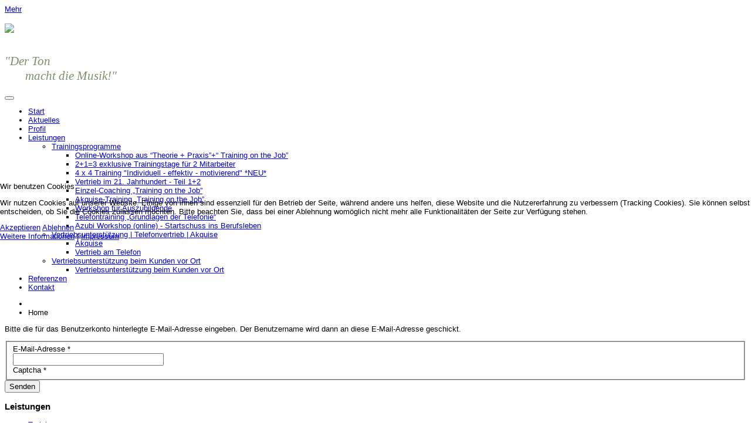

--- FILE ---
content_type: text/html; charset=utf-8
request_url: https://telesales-marketing.de/index.php/component/users/?view=remind&Itemid=101
body_size: 7717
content:

<!DOCTYPE html>
<html prefix="og: http://ogp.me/ns#" lang="de-de" dir="ltr">
  
<head>
<script type="text/javascript">  (function(){ function blockCookies(disableCookies, disableLocal, disableSession){ if(disableCookies == 1){ if(!document.__defineGetter__){ Object.defineProperty(document, 'cookie',{ get: function(){ return ''; }, set: function(){ return true;} }); }else{ var oldSetter = document.__lookupSetter__('cookie'); if(oldSetter) { Object.defineProperty(document, 'cookie', { get: function(){ return ''; }, set: function(v){ if(v.match(/reDimCookieHint\=/) || v.match(/5be97dc9263f19b90dd5b7e18b91a8bf\=/)) { oldSetter.call(document, v); } return true; } }); } } var cookies = document.cookie.split(';'); for (var i = 0; i < cookies.length; i++) { var cookie = cookies[i]; var pos = cookie.indexOf('='); var name = ''; if(pos > -1){ name = cookie.substr(0, pos); }else{ name = cookie; } if(name.match(/reDimCookieHint/)) { document.cookie = name + '=; expires=Thu, 01 Jan 1970 00:00:00 GMT'; } } } if(disableLocal == 1){ window.localStorage.clear(); window.localStorage.__proto__ = Object.create(window.Storage.prototype); window.localStorage.__proto__.setItem = function(){ return undefined; }; } if(disableSession == 1){ window.sessionStorage.clear(); window.sessionStorage.__proto__ = Object.create(window.Storage.prototype); window.sessionStorage.__proto__.setItem = function(){ return undefined; }; } } blockCookies(1,1,1); }()); </script>


    <base href="https://telesales-marketing.de/index.php/component/users/" />
	<meta http-equiv="content-type" content="text/html; charset=utf-8" />
	<meta name="keywords" content="Telesales, Vertrieb, Vertriebsunterstützung, Verkaufen, Vertrieb am Telefon, Kundengewinnung, Akquise, Telefontraining" />
	<meta name="description" content="Telesales &amp; Marketing - Andrea Mannhardt" />
	<meta name="generator" content="Joomla! - Open Source Content Management" />
	<title>Telesales &amp; Marketing | Andrea Mannhardt - Telesales &amp; Marketing | Andrea Mannhardt</title>
	<link href="/templates/maxbiz2/favicon.ico" rel="shortcut icon" type="image/vnd.microsoft.icon" />
	<link href="/plugins/editors/jckeditor/typography/typography2.php" rel="stylesheet" type="text/css" media="null" attribs="[]" />
	<link href="https://telesales-marketing.de/media/jbtype/css/font-awesome.css" rel="stylesheet" type="text/css" />
	<link href="https://cdn.jsdelivr.net/npm/simple-line-icons@2.4.1/css/simple-line-icons.css" rel="stylesheet" type="text/css" />
	<link href="/components/com_k2/css/k2.css?v=2.10.3&b=20200429" rel="stylesheet" type="text/css" />
	<link href="/templates/maxbiz2/css/bootstrap.css" rel="stylesheet" type="text/css" />
	<link href="/templates/maxbiz2/css/template.css" rel="stylesheet" type="text/css" />
	<link href="/templates/maxbiz2/css/bootstrap-responsive.css" rel="stylesheet" type="text/css" />
	<link href="/templates/maxbiz2/css/template-responsive.css" rel="stylesheet" type="text/css" />
	<link href="/plugins/system/t3/base/css/megamenu.css" rel="stylesheet" type="text/css" />
	<link href="/plugins/system/t3/base/css/megamenu-responsive.css" rel="stylesheet" type="text/css" />
	<link href="/plugins/system/cookiehint/css/redimstyle.css?c40b9ddaafafe87ae93f1c587746a971" rel="stylesheet" type="text/css" />
	<style type="text/css">
#redim-cookiehint-modal {position: fixed; top: 0; bottom: 0; left: 0; right: 0; z-index: 99998; display: flex; justify-content : center; align-items : center;}
	</style>
	<script type="application/json" class="joomla-script-options new">{"csrf.token":"5e98b81a2c426456be0a4fdfec9d242b","system.paths":{"root":"","base":""},"system.keepalive":{"interval":840000,"uri":"\/index.php\/component\/ajax\/?format=json"},"joomla.jtext":{"JLIB_FORM_FIELD_INVALID":"Ung\u00fcltiges Feld:&#160;"}}</script>
	<script src="/media/jui/js/jquery.min.js?c40b9ddaafafe87ae93f1c587746a971" type="text/javascript"></script>
	<script src="/media/jui/js/jquery-noconflict.js?c40b9ddaafafe87ae93f1c587746a971" type="text/javascript"></script>
	<script src="/media/jui/js/jquery-migrate.min.js?c40b9ddaafafe87ae93f1c587746a971" type="text/javascript"></script>
	<script src="/media/k2/assets/js/k2.frontend.js?v=2.10.3&b=20200429&sitepath=/" type="text/javascript"></script>
	<script src="/media/system/js/core.js?c40b9ddaafafe87ae93f1c587746a971" type="text/javascript"></script>
	<!--[if lt IE 9]><script src="/media/system/js/polyfill.event.js?c40b9ddaafafe87ae93f1c587746a971" type="text/javascript"></script><![endif]-->
	<script src="/media/system/js/keepalive.js?c40b9ddaafafe87ae93f1c587746a971" type="text/javascript"></script>
	<script src="/media/system/js/mootools-core.js?c40b9ddaafafe87ae93f1c587746a971" type="text/javascript"></script>
	<script src="/media/system/js/mootools-more.js?c40b9ddaafafe87ae93f1c587746a971" type="text/javascript"></script>
	<script src="/media/system/js/punycode.js?c40b9ddaafafe87ae93f1c587746a971" type="text/javascript"></script>
	<script src="/media/system/js/validate.js?c40b9ddaafafe87ae93f1c587746a971" type="text/javascript"></script>
	<script src="/plugins/system/t3/base/bootstrap/js/bootstrap.js?c40b9ddaafafe87ae93f1c587746a971" type="text/javascript"></script>
	<!--[if lt IE 9]><script src="/media/system/js/html5fallback.js?c40b9ddaafafe87ae93f1c587746a971" type="text/javascript"></script><![endif]-->
	<script src="https://www.google.com/recaptcha/api/js/recaptcha_ajax.js" type="text/javascript"></script>
	<script src="/plugins/system/t3/base/js/script.js" type="text/javascript"></script>
	<script src="/plugins/system/t3/base/js/menu.js" type="text/javascript"></script>
	<script src="/plugins/system/t3/base/js/responsive.js" type="text/javascript"></script>
	<script src="/plugins/system/t3/base/js/jquery.equalheight.js" type="text/javascript"></script>
	<script type="text/javascript">
jQuery(function($) {
			 $('.hasTip').each(function() {
				var title = $(this).attr('title');
				if (title) {
					var parts = title.split('::', 2);
					var mtelement = document.id(this);
					mtelement.store('tip:title', parts[0]);
					mtelement.store('tip:text', parts[1]);
				}
			});
			var JTooltips = new Tips($('.hasTip').get(), {"maxTitleChars": 50,"fixed": false});
		});jQuery(function($){ initPopovers(); $("body").on("subform-row-add", initPopovers); function initPopovers (event, container) { $(container || document).find(".hasPopover").popover({"html": true,"trigger": "hover focus","container": "body"});} });jQuery( document ).ready(function()
				{Recaptcha.create("6LfW5fgSAAAAAJ7IyT939Ifckib0nyS739mxxa7g", "jform_captcha", {theme: "clean",lang : 'de',tabindex: 0});});
	</script>

    
<!-- META FOR IOS & HANDHELD -->
<meta name="viewport" content="width=device-width, initial-scale=1.0, maximum-scale=1.0"/>
<meta name="HandheldFriendly" content="true" />
<meta name="apple-mobile-web-app-capable" content="YES" />
<!-- //META FOR IOS & HANDHELD -->

<!-- SYSTEM CSS -->
<link href="/templates/system/css/system.css" rel="stylesheet" />
<!-- //SYSTEM CSS -->


<!-- Le HTML5 shim, for IE6-8 support of HTML5 elements -->
<!--[if lt IE 9]>
<script src="//html5shim.googlecode.com/svn/trunk/html5.js"></script>
<![endif]-->

<!--[if lt IE 10]>
<link href="/templates/maxbiz2/css/ie8.css" rel="stylesheet" />
<![endif]-->

<!-- for IE6-8 support of media query -->
<script type="text/javascript" src="/plugins/system/t3/base/js/respond.min.js"></script>
<script type="text/javascript" src="/templates/maxbiz2/js/template.js"></script>



<!-- Fonts -->
<style type="text/css">
			html > body {font-family: sans-serif;font-size: 80%}
				h1, h2, h3, h4, h5, h6, blockquote {font-family: sans-serif}
				#navwrap li {font-family: sans-serif}
				.logo h2  {font-family: sans-serif}
		
		
			 {font-family:sans-serif;}
		
	</style>  
 </head>
<body id="contentleft" class="com_users view-remind itemid-101 j31">
	
  	<div id="fullwrap">
  		<div id="topcolour">
			
<!-- Top -->
<section id="topwrap">
	<div class="zen-container panel-padding">
	  	  
	  	  		
	  		
	  	<div id="paneltrigger">
	  		<a href="#panel" role="button" data-toggle="modal">
	  			<span class="icon-plus"></span>
	  			<span>Mehr</span>
	  		</a>
	  	</div>
	  	  	</div>
</section>			
			<!-- LOGO -->
<section id="logowrap">
	<div class="zen-container">
		<div class="row-fluid">
			<div class="span7">
			  <div class="logo logo-image zenleft">
				    <h2>
				      <a href="/" title="">
		    		    <span>
		        					        		<img src="/images/tsmpics/logos/logo.png"/>
		        				        		</span>
		      		</a>
		     	 </h2>
		      
		     	 		   
		  	</div>
		  	
		  </div>
		  		  <div class="span5">
		  	<div id="search">
		  		
		<div class="moduletable ">
			<div class="module-inner">
						<div class="zen-module-body">
				

<div class="custom"  >
	<p>
	<br />
	<span style="font-family: verdana,geneva; color: #7d906e; font-size: 16pt;"><em>"Der Ton</em></span><br />
	<span style="font-family: verdana,geneva;"><span style="color: #7d906e; font-size: 16pt;"><em>&nbsp;&nbsp;&nbsp;&nbsp;&nbsp;&nbsp; </em></span><span style="color: #7d906e; font-size: 16pt;"><em>macht die Musik!"</em></span></span></p>
</div>
			</div>
						</div>
		</div>
	
		  </div></div>
		  	 </div>
</div>
</section>
<!-- //LOGO -->
			<!-- MAIN NAVIGATION -->
  <nav id="navwrap">
  <div class="zen-container">
  	<div class="row-fluid">
   		<div class="navwrapper navbar zenleft">
	
		<button type="button" class="btn btn-navbar" data-toggle="collapse" data-target=".nav-collapse">
	        <span class="icon-list-ul"></span>
	      </button>
	
	    <div class="nav-collapse collapse always-show zenleft">
	    	       <div class="t3-megamenu animate zoom" data-duration="400">
<ul class="nav level0">
<li class="current active" data-id="101" data-level="1">
<a class="" href="/index.php"  >Start </a>
</li>
<li  data-id="116" data-level="1">
<a class="" href="/index.php/aktuelles"  >Aktuelles </a>
</li>
<li class="dropdown mega mega-align-left" data-id="102" data-level="1" data-alignsub="left">
<a class=" dropdown-toggle" href="/index.php/profil"   data-toggle="dropdown">Profil <b class="caret"></b></a>
<div class="nav-child dropdown-menu mega-dropdown-menu"  style="width:600px"  data-width="600"><div class="mega-dropdown-inner">
</div></div>
</li>
<li class="dropdown mega" data-id="184" data-level="1">
<a class=" dropdown-toggle" href="/index.php/leistungen"   data-toggle="dropdown">Leistungen <b class="caret"></b></a>
<div class="nav-child dropdown-menu mega-dropdown-menu"  ><div class="mega-dropdown-inner">
<div class="row-fluid">
<div class="span12 mega-col-nav" data-width="12"><div class="mega-inner">
<ul class="mega-nav level1">
<li class="dropdown-submenu mega" data-id="185" data-level="2">
<a class="" href="/index.php/leistungen/trainingsprogramme"  >Trainingsprogramme </a>
<div class="nav-child dropdown-menu mega-dropdown-menu"  ><div class="mega-dropdown-inner">
<div class="row-fluid">
<div class="span12 mega-col-nav" data-width="12"><div class="mega-inner">
<ul class="mega-nav level2">
<li  data-id="431" data-level="3">
<a class="" href="/index.php/leistungen/trainingsprogramme/online-workshop-aus-theorie-praxis-training-on-the-job"  > Online-Workshop aus “Theorie + Praxis”+“ Training on the Job” </a>
</li>
<li  data-id="420" data-level="3">
<a class="" href="/index.php/leistungen/trainingsprogramme/2-1-3-exklusive-trainingstage-fuer-2-mitarbeiter"  >2+1=3 exklusive Trainingstage für 2 Mitarbeiter </a>
</li>
<li  data-id="373" data-level="3">
<a class="" href="/index.php/leistungen/trainingsprogramme/4-x-4-training-individuell-effektiv-motivierend"  >4 x 4 Training &quot;Individuell - effektiv - motivierend&quot; *NEU* </a>
</li>
<li  data-id="190" data-level="3">
<a class="" href="/index.php/leistungen/trainingsprogramme/vertrieb-im-21-jahrhundert-teil-1-2-gruppentraining-exklusiv"  >Vertrieb im 21. Jahrhundert - Teil 1+2 </a>
</li>
<li  data-id="193" data-level="3">
<a class="" href="/index.php/leistungen/trainingsprogramme/einzel-coaching-training-on-the-job"  >Einzel-Coaching „Training on the Job” </a>
</li>
<li  data-id="194" data-level="3">
<a class="" href="/index.php/leistungen/trainingsprogramme/akquise-training-training-on-the-job"  >Akquise-Training „Training on the Job” </a>
</li>
<li  data-id="284" data-level="3">
<a class="" href="/index.php/leistungen/trainingsprogramme/workshop-fu-r-auszubildende"  >Workshop für Auszubildende </a>
</li>
<li  data-id="192" data-level="3">
<a class="" href="/index.php/leistungen/trainingsprogramme/telefontraining-grundlagen-der-telefonie"  > Telefontraining „Grundlagen der Telefonie“ </a>
</li>
<li  data-id="460" data-level="3">
<a class="" href="/index.php/leistungen/trainingsprogramme/azubi-workshop-online-startschuss-ins-berufsleben"  >Azubi Workshop (online) - Startschuss ins Berufsleben </a>
</li>
</ul>
</div></div>
</div>
</div></div>
</li>
<li class="dropdown-submenu mega" data-id="186" data-level="2">
<a class="" href="/index.php/leistungen/vertriebsunterstuetzung-telefonvertrieb-akquise"  >Vertriebsunterstützung | Telefonvertrieb | Akquise </a>
<div class="nav-child dropdown-menu mega-dropdown-menu"  ><div class="mega-dropdown-inner">
<div class="row-fluid">
<div class="span12 mega-col-nav" data-width="12"><div class="mega-inner">
<ul class="mega-nav level2">
<li  data-id="189" data-level="3">
<a class="" href="/index.php/leistungen/vertriebsunterstuetzung-telefonvertrieb-akquise/akquise"  >Akquise </a>
</li>
<li  data-id="319" data-level="3">
<a class="" href="/index.php/leistungen/vertriebsunterstuetzung-telefonvertrieb-akquise/vertrieb-am-telefon"  >Vertrieb am Telefon </a>
</li>
</ul>
</div></div>
</div>
</div></div>
</li>
<li class="dropdown-submenu mega" data-id="187" data-level="2">
<a class="" href="/index.php/leistungen/vertriebsunterstuetzung-beim-kunden-vor-ort"  >Vertriebsunterstützung beim Kunden vor Ort </a>
<div class="nav-child dropdown-menu mega-dropdown-menu"  ><div class="mega-dropdown-inner">
<div class="row-fluid">
<div class="span12 mega-col-nav" data-width="12"><div class="mega-inner">
<ul class="mega-nav level2">
<li  data-id="320" data-level="3">
<a class="" href="/index.php/leistungen/vertriebsunterstuetzung-beim-kunden-vor-ort/vertriebsunterstuetzung-beim-kunden-vor-ort"  >Vertriebsunterstützung beim Kunden vor Ort </a>
</li>
</ul>
</div></div>
</div>
</div></div>
</li>
</ul>
</div></div>
</div>
</div></div>
</li>
<li class="dropdown mega" data-id="111" data-level="1">
<a class=" dropdown-toggle" href="/index.php/referenzen"   data-toggle="dropdown">Referenzen <b class="caret"></b></a>
<div class="nav-child dropdown-menu mega-dropdown-menu"  ><div class="mega-dropdown-inner">
</div></div>
</li>
<li class="dropdown mega" data-id="106" data-level="1">
<a class=" dropdown-toggle" href="/index.php/kontakt"   data-toggle="dropdown">Kontakt <b class="caret"></b></a>
<div class="nav-child dropdown-menu mega-dropdown-menu"  ><div class="mega-dropdown-inner">
</div></div>
</li>
</ul>
</div>
	    	    </div>
	    
	   </div>
    </div>
  </div>
</nav>
<section id="breadcrumbs">
  <!-- Breadcrumb -->
    <div class="zen-container">
  		<div id="breadcrumb" class="breadcrumb">
   		 	
		<div class="moduletable ">
			<div class="module-inner">
						<div class="zen-module-body">
				
<ul class="breadcrumb">
	<li class="active"><span class="divider hasTooltip"><i class="icon-map-marker" data-toggle="tooltip" title="Aktuelle Seite: "></i></span></li><li><span>Home</span></li></ul>
			</div>
						</div>
		</div>
	
 		</div>
	  <!-- // Breadcrumb -->
	  </div>
</section>
  <!-- //MAIN NAVIGATION -->		</div>
		
		<div id="gradient">
			<div class="zen-container">
				<div class="gradient-inner">
					<div class="row-fluid">
						<div id="main-area" class="span8">
							
							


							


							

							

																
<section id="mainWrap">
	<div class="zen-container">
		<div class="row-fluid">
		
		
                  
                
		
		    <!-- MAIN CONTENT -->
		    <div id="midCol" class="zen-content span12"  data-default="span12">
		   

                      
      		            		      <div class="remind ">
	
	<form id="user-registration" action="/index.php/component/users/?task=remind.remind&amp;Itemid=101" method="post" class="form-validate form-horizontal">

				<p>Bitte die für das Benutzerkonto hinterlegte E-Mail-Adresse eingeben. Der Benutzername wird dann an diese E-Mail-Adresse geschickt.</p>

		<fieldset>
							<div class="control-group">
					<div class="control-label">
						<label id="jform_email-lbl" for="jform_email" class="hasPopover required" title="E-Mail-Adresse" data-content="Bitte die zum Benutzerkonto zugehörige E-Mail-Adresse eingeben.&lt;br /&gt;Der Benutzername wird dann an diese E-Mail-Adresse geschickt.">
	E-Mail-Adresse<span class="star">&#160;*</span></label>
					</div>
					<div class="controls">
						<input type="email" name="jform[email]" class="validate-email required" id="jform_email" value=""
 size="30"    autocomplete="email"    required aria-required="true"  />					</div>
				</div>
							<div class="control-group">
					<div class="control-label">
						<label id="jform_captcha-lbl" for="jform_captcha" class="hasPopover required" title="Captcha" data-content="Bitte die Sicherheitsüberprüfung ausfüllen.">
	Captcha<span class="star">&#160;*</span></label>
					</div>
					<div class="controls">
						<div id="jform_captcha" class=" required"></div>					</div>
				</div>
					</fieldset>
				<div class="form-actions">
			<button type="submit" class="btn btn-primary validate">Senden</button>
			<input type="hidden" name="5e98b81a2c426456be0a4fdfec9d242b" value="1" />		</div>
	</form>
</div>


                      		    </div>
      		    <!-- //MAIN CONTENT -->

                      
		
		    		    
		    

              		</div>
  </div>
</section> 														

							

							

						</div>
												<div class="span4">
							<div id="main-side">
								
								
								<!-- SIDEBAR 2 -->
								<div id="sidebar-main" class="sidebar sidebar-2 affix-top">
								  

		<div class="moduletable ">
			<div class="module-inner">
						<div class="zen-module-title">
				<h3><span>Leistungen</span></h3>
			</div>
						<div class="zen-module-body">
				
<ul class="nav ">
<li class="item-220 deeper dropdown parent">	<a class="dropdown-toggle" href="/index.php/leistungen/trainingsprogramme"  data-toggle="dropdown">Trainingsprogramme<b class="caret"></b></a><ul class="nav-child unstyled small dropdown-menu"><li class="item-432">	<a href="/index.php/leistungen/trainingsprogramme/online-workshop-aus-theorie-praxis-training-on-the-job" >Exklusiver Online-Workshop</a></li><li class="item-421">	<a href="/index.php/leistungen/trainingsprogramme/2-1-3-exklusive-trainingstage-fuer-2-mitarbeiter" >2+1=3 exklusive Trainingstage für 2 Mitarbeiter</a></li><li class="item-374">	<a href="/index.php/leistungen/trainingsprogramme/4-x-4-training-individuell-effektiv-motivierend" >4 x 4 Training &quot;Individuell - effektiv - motivierend&quot;</a></li><li class="item-318">	<a href="/index.php/leistungen/trainingsprogramme/vertrieb-im-21-jahrhundert-teil-1-2-gruppentraining-exklusiv" >Vertrieb im 21. Jahrhundert - Teil 1+2</a></li><li class="item-222">	<a href="/index.php/leistungen/trainingsprogramme/einzel-coaching-training-on-the-job" >Einzel-Coaching &quot;Training on the Job&quot;</a></li><li class="item-223">	<a href="/index.php/leistungen/trainingsprogramme/akquise-training-training-on-the-job" >Akquise-Training &quot;Training on the Job&quot;</a></li><li class="item-287">	<a href="/index.php/leistungen/trainingsprogramme/workshop-fu-r-auszubildende" >Workshop für Auszubildende</a></li><li class="item-221">	<a href="/index.php/leistungen/trainingsprogramme/telefontraining-grundlagen-der-telefonie" >Telefontraining &quot;Grundlagen der Telefonie&quot;</a></li><li class="item-461">	<a href="/index.php/leistungen/trainingsprogramme/azubi-workshop-online-startschuss-ins-berufsleben" >Azubi Workshop (online) - Startschuss Berufsleben</a></li></ul></li><li class="item-216 deeper dropdown parent">	<a class="dropdown-toggle" href="/index.php/leistungen/vertriebsunterstuetzung-telefonvertrieb-akquise"  data-toggle="dropdown">Vertriebsunterstützung | Telefonvertrieb | Akquise<b class="caret"></b></a><ul class="nav-child unstyled small dropdown-menu"><li class="item-217">	<a href="/index.php/leistungen/vertriebsunterstuetzung-telefonvertrieb-akquise/akquise" >Akquise</a></li><li class="item-321">	<a href="/index.php/leistungen/vertriebsunterstuetzung-telefonvertrieb-akquise/vertrieb-am-telefon" >Vertrieb am Telefon</a></li></ul></li><li class="item-218">	<a href="/index.php/leistungen/vertriebsunterstuetzung-beim-kunden-vor-ort/vertriebsunterstuetzung-beim-kunden-vor-ort" >Vertriebsunterstützung beim Kunden vor Ort</a></li></ul>
			</div>
						</div>
		</div>
	
								</div>
								<!-- //SIDEBAR 2 -->
								
							</div>
						</div>
											</div>
				</div>
			</div>
		</div>
		

    	
<!-- FOOTER -->
<footer id="footerwrap" class="wrap zen-footer">
  <section class="zen-copyright">
    <div class="zen-container">
      <div class="row-fluid">
        <div class="span8 copyright">
          
<ul class="nav ">
<li class="item-132"><a href="/index.php/impressum" >Impressum</a></li><li class="item-463"><a href="/index.php/datenschutz" >Datenschutz</a></li><li class="item-134">	<a href="/index.php/kontakt" >Kontakt</a></li><li class="item-242"><a href="/index.php/lern-cd-knigge-richtig-telefonieren" >Lern CD &quot;Knigge - Richtig telefonieren&quot;</a></li></ul>

        </div>
        <div class="span4">
        	<div id="zen-copyright">
	        	© Telesales + Marketing 2025        	</div>
        </div>
      </div>
    </div>
  </section>
</footer>

<!-- //FOOTER -->  
	 </div>
	 
		
	<div id="panel" class="modal fade" aria-hidden="true">
	  <div class="modal-header"> 
	    <button type="button" class="close" data-dismiss="modal" aria-hidden="true">×</button>
	</div>
			<!-- panel -->
	<div class="row-fluid">
							<div class="span3 item-first" data-default="span3" data-tablet="span6">
										<div id="panel1">
						
		<div class="moduletable  primary1">
			<div class="module-inner">
						<div class="zen-module-title">
				<h3><span>Panel1</span></h3>
			</div>
						<div class="zen-module-body">
				

<div class="custom"  >
	The hidden panel module can display any content from a module. Just publish your module to the panel1 to panel4 position.</div>
			</div>
						</div>
		</div>
	
					</div>
									</div>
							<div class="span3 " data-default="span3" data-tablet="span6">
										&nbsp;
									</div>
							<div class="span3 " data-default="span3" data-tablet="span6">
										&nbsp;
									</div>
							<div class="span3 item-last" data-default="span3" data-tablet="span6">
										&nbsp;
									</div>
				</div>
<!-- panel -->	</div>
	 
<div id="toTop" class="hidden-phone"><a id="toTopLink"><span class="icon-arrow-up"></span><span id="toTopText"> Back to top</span></a></div>
<script type="text/javascript">
	jQuery(document).ready(function(){
			
			jQuery(window).scroll(function () {
			
				if (jQuery(this).scrollTop() >200) {
				 	jQuery("#toTop").fadeIn();
				}
				else {
				 	jQuery("#toTop").fadeOut();
				}
			});
		
			jQuery("#toTop").click(function() {
				jQuery("html, body").animate({ scrollTop: 0 }, "slow");
				 return false;
			});
	});
</script>
	  
<script type="text/javascript">   function cookiehintsubmitnoc(obj) {     if (confirm("Eine Ablehnung wird die Funktionen der Website beeinträchtigen. Möchten Sie wirklich ablehnen?")) {       document.cookie = 'reDimCookieHint=-1; expires=0; path=/';       cookiehintfadeOut(document.getElementById('redim-cookiehint-modal'));       return true;     } else {       return false;     }   } </script> <div id="redim-cookiehint-modal">   <div id="redim-cookiehint">     <div class="cookiehead">       <span class="headline">Wir benutzen Cookies</span>     </div>     <div class="cookiecontent">   <p>Wir nutzen Cookies auf unserer Website. Einige von ihnen sind essenziell für den Betrieb der Seite, während andere uns helfen, diese Website und die Nutzererfahrung zu verbessern (Tracking Cookies). Sie können selbst entscheiden, ob Sie die Cookies zulassen möchten. Bitte beachten Sie, dass bei einer Ablehnung womöglich nicht mehr alle Funktionalitäten der Seite zur Verfügung stehen.</p>    </div>     <div class="cookiebuttons">       <a id="cookiehintsubmit" onclick="return cookiehintsubmit(this);" href="https://telesales-marketing.de/index.php/component/users/?view=remind&amp;Itemid=101&amp;rCH=2"         class="btn">Akzeptieren</a>           <a id="cookiehintsubmitno" onclick="return cookiehintsubmitnoc(this);" href="https://telesales-marketing.de/index.php/component/users/?view=remind&amp;Itemid=101&amp;rCH=-2"           class="btn">Ablehnen</a>          <div class="text-center" id="cookiehintinfo">              <a target="_self" href="https://telesales-marketing.de/index.php/datenschutz">Weitere Informationen</a>                  |                  <a target="_self" href="https://telesales-marketing.de/index.php/impressum">Impressum</a>            </div>      </div>     <div class="clr"></div>   </div> </div>  <script type="text/javascript">        document.addEventListener("DOMContentLoaded", function(event) {         if (!navigator.cookieEnabled){           document.getElementById('redim-cookiehint-modal').remove();         }       });        function cookiehintfadeOut(el) {         el.style.opacity = 1;         (function fade() {           if ((el.style.opacity -= .1) < 0) {             el.style.display = "none";           } else {             requestAnimationFrame(fade);           }         })();       }         function cookiehintsubmit(obj) {         document.cookie = 'reDimCookieHint=1; expires=0;29; path=/';         cookiehintfadeOut(document.getElementById('redim-cookiehint-modal'));         return true;       }        function cookiehintsubmitno(obj) {         document.cookie = 'reDimCookieHint=-1; expires=0; path=/';         cookiehintfadeOut(document.getElementById('redim-cookiehint-modal'));         return true;       }  </script>  
</body>
</html>